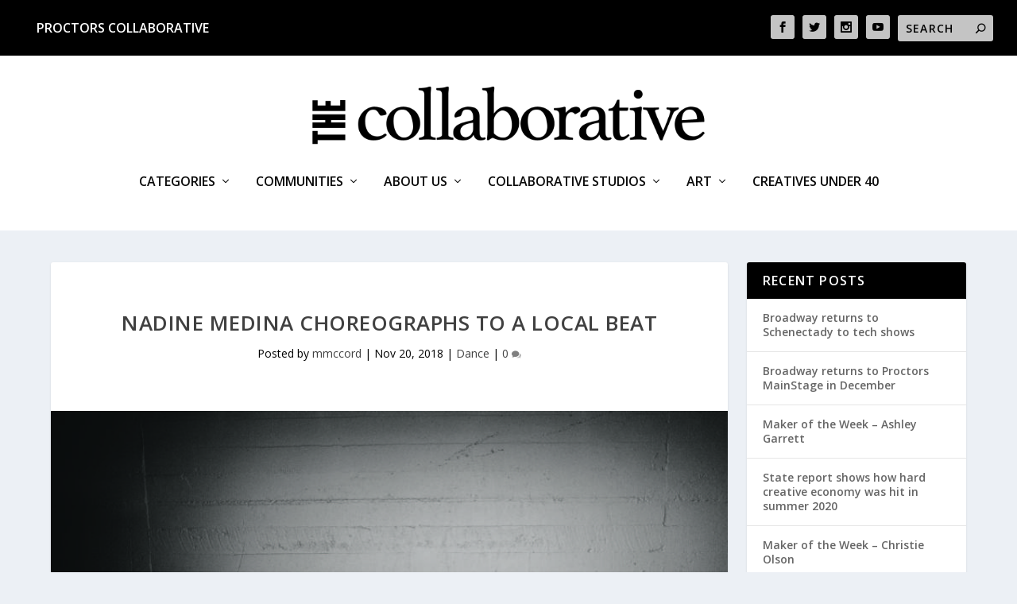

--- FILE ---
content_type: text/html; charset=UTF-8
request_url: https://collaborativemagazine.org/2018/11/20/nadine-medina-choreographs-local-beat/
body_size: 66749
content:
<!DOCTYPE html>
<!--[if IE 6]>
<html id="ie6" lang="en-US">
<![endif]-->
<!--[if IE 7]>
<html id="ie7" lang="en-US">
<![endif]-->
<!--[if IE 8]>
<html id="ie8" lang="en-US">
<![endif]-->
<!--[if !(IE 6) | !(IE 7) | !(IE 8)  ]><!-->
<html lang="en-US">
<!--<![endif]-->
<head>
	<meta charset="UTF-8" />
			
	<meta http-equiv="X-UA-Compatible" content="IE=edge">
	<link rel="pingback" href="https://collaborativemagazine.org/xmlrpc.php" />

		<!--[if lt IE 9]>
	<script src="https://collaborativemagazine.org/wp-content/themes/Extra/scripts/ext/html5.js" type="text/javascript"></script>
	<![endif]-->

	<script type="text/javascript">
		document.documentElement.className = 'js';
	</script>

	<script>var et_site_url='https://collaborativemagazine.org';var et_post_id='13269';function et_core_page_resource_fallback(a,b){"undefined"===typeof b&&(b=a.sheet.cssRules&&0===a.sheet.cssRules.length);b&&(a.onerror=null,a.onload=null,a.href?a.href=et_site_url+"/?et_core_page_resource="+a.id+et_post_id:a.src&&(a.src=et_site_url+"/?et_core_page_resource="+a.id+et_post_id))}
</script><title>Nadine Medina choreographs to a local beat | The Collaborative</title>
<meta name='robots' content='max-image-preview:large' />
<link rel='dns-prefetch' href='//fonts.googleapis.com' />
<link rel='dns-prefetch' href='//s.w.org' />
<link rel="alternate" type="application/rss+xml" title="The Collaborative &raquo; Feed" href="https://collaborativemagazine.org/feed/" />
<link rel="alternate" type="application/rss+xml" title="The Collaborative &raquo; Comments Feed" href="https://collaborativemagazine.org/comments/feed/" />
<link rel="alternate" type="application/rss+xml" title="The Collaborative &raquo; Nadine Medina choreographs to a local beat Comments Feed" href="https://collaborativemagazine.org/2018/11/20/nadine-medina-choreographs-local-beat/feed/" />
		<script type="text/javascript">
			window._wpemojiSettings = {"baseUrl":"https:\/\/s.w.org\/images\/core\/emoji\/13.0.1\/72x72\/","ext":".png","svgUrl":"https:\/\/s.w.org\/images\/core\/emoji\/13.0.1\/svg\/","svgExt":".svg","source":{"concatemoji":"https:\/\/collaborativemagazine.org\/wp-includes\/js\/wp-emoji-release.min.js?ver=5.7"}};
			!function(e,a,t){var n,r,o,i=a.createElement("canvas"),p=i.getContext&&i.getContext("2d");function s(e,t){var a=String.fromCharCode;p.clearRect(0,0,i.width,i.height),p.fillText(a.apply(this,e),0,0);e=i.toDataURL();return p.clearRect(0,0,i.width,i.height),p.fillText(a.apply(this,t),0,0),e===i.toDataURL()}function c(e){var t=a.createElement("script");t.src=e,t.defer=t.type="text/javascript",a.getElementsByTagName("head")[0].appendChild(t)}for(o=Array("flag","emoji"),t.supports={everything:!0,everythingExceptFlag:!0},r=0;r<o.length;r++)t.supports[o[r]]=function(e){if(!p||!p.fillText)return!1;switch(p.textBaseline="top",p.font="600 32px Arial",e){case"flag":return s([127987,65039,8205,9895,65039],[127987,65039,8203,9895,65039])?!1:!s([55356,56826,55356,56819],[55356,56826,8203,55356,56819])&&!s([55356,57332,56128,56423,56128,56418,56128,56421,56128,56430,56128,56423,56128,56447],[55356,57332,8203,56128,56423,8203,56128,56418,8203,56128,56421,8203,56128,56430,8203,56128,56423,8203,56128,56447]);case"emoji":return!s([55357,56424,8205,55356,57212],[55357,56424,8203,55356,57212])}return!1}(o[r]),t.supports.everything=t.supports.everything&&t.supports[o[r]],"flag"!==o[r]&&(t.supports.everythingExceptFlag=t.supports.everythingExceptFlag&&t.supports[o[r]]);t.supports.everythingExceptFlag=t.supports.everythingExceptFlag&&!t.supports.flag,t.DOMReady=!1,t.readyCallback=function(){t.DOMReady=!0},t.supports.everything||(n=function(){t.readyCallback()},a.addEventListener?(a.addEventListener("DOMContentLoaded",n,!1),e.addEventListener("load",n,!1)):(e.attachEvent("onload",n),a.attachEvent("onreadystatechange",function(){"complete"===a.readyState&&t.readyCallback()})),(n=t.source||{}).concatemoji?c(n.concatemoji):n.wpemoji&&n.twemoji&&(c(n.twemoji),c(n.wpemoji)))}(window,document,window._wpemojiSettings);
		</script>
		<meta content="Collaborative Magazine v.1.0.0" name="generator"/><style type="text/css">
img.wp-smiley,
img.emoji {
	display: inline !important;
	border: none !important;
	box-shadow: none !important;
	height: 1em !important;
	width: 1em !important;
	margin: 0 .07em !important;
	vertical-align: -0.1em !important;
	background: none !important;
	padding: 0 !important;
}
</style>
	<link rel='stylesheet' id='wp-block-library-css'  href='https://collaborativemagazine.org/wp-includes/css/dist/block-library/style.min.css?ver=5.7' type='text/css' media='all' />
<link rel='stylesheet' id='parent-style-css'  href='https://collaborativemagazine.org/wp-content/themes/Extra/style.css?ver=5.7' type='text/css' media='all' />
<link rel='stylesheet' id='extra-fonts-css'  href='https://fonts.googleapis.com/css?family=Open+Sans:300italic,400italic,600italic,700italic,800italic,400,300,600,700,800&#038;subset=latin,latin-ext' type='text/css' media='all' />
<link rel='stylesheet' id='extra-style-css'  href='https://collaborativemagazine.org/wp-content/themes/divi-child/style.css?ver=4.9.2' type='text/css' media='all' />
<link rel='stylesheet' id='nextgen_widgets_style-css'  href='https://collaborativemagazine.org/wp-content/plugins/nextgen-gallery/products/photocrati_nextgen/modules/widget/static/widgets.css?ver=3.9.1' type='text/css' media='all' />
<link rel='stylesheet' id='nextgen_basic_thumbnails_style-css'  href='https://collaborativemagazine.org/wp-content/plugins/nextgen-gallery/products/photocrati_nextgen/modules/nextgen_basic_gallery/static/thumbnails/nextgen_basic_thumbnails.css?ver=3.9.1' type='text/css' media='all' />
<link rel='stylesheet' id='nextgen_basic_slideshow_style-css'  href='https://collaborativemagazine.org/wp-content/plugins/nextgen-gallery/products/photocrati_nextgen/modules/nextgen_basic_gallery/static/slideshow/ngg_basic_slideshow.css?ver=3.9.1' type='text/css' media='all' />
<link rel='stylesheet' id='dashicons-css'  href='https://collaborativemagazine.org/wp-includes/css/dashicons.min.css?ver=5.7' type='text/css' media='all' />
<script type='text/javascript' src='https://collaborativemagazine.org/wp-includes/js/jquery/jquery.min.js?ver=3.5.1' id='jquery-core-js'></script>
<script type='text/javascript' src='https://collaborativemagazine.org/wp-includes/js/jquery/jquery-migrate.min.js?ver=3.3.2' id='jquery-migrate-js'></script>
<link rel="https://api.w.org/" href="https://collaborativemagazine.org/wp-json/" /><link rel="alternate" type="application/json" href="https://collaborativemagazine.org/wp-json/wp/v2/posts/13269" /><link rel="EditURI" type="application/rsd+xml" title="RSD" href="https://collaborativemagazine.org/xmlrpc.php?rsd" />
<link rel="wlwmanifest" type="application/wlwmanifest+xml" href="https://collaborativemagazine.org/wp-includes/wlwmanifest.xml" /> 
<meta name="generator" content="WordPress 5.7" />
<link rel="canonical" href="https://collaborativemagazine.org/2018/11/20/nadine-medina-choreographs-local-beat/" />
<link rel='shortlink' href='https://collaborativemagazine.org/?p=13269' />
<link rel="alternate" type="application/json+oembed" href="https://collaborativemagazine.org/wp-json/oembed/1.0/embed?url=https%3A%2F%2Fcollaborativemagazine.org%2F2018%2F11%2F20%2Fnadine-medina-choreographs-local-beat%2F" />
<link rel="alternate" type="text/xml+oembed" href="https://collaborativemagazine.org/wp-json/oembed/1.0/embed?url=https%3A%2F%2Fcollaborativemagazine.org%2F2018%2F11%2F20%2Fnadine-medina-choreographs-local-beat%2F&#038;format=xml" />
<script type="text/javascript" src="//collaborativemagazine.org/?wordfence_syncAttackData=1769075239.9434" async></script><meta name="viewport" content="width=device-width, initial-scale=1.0, maximum-scale=1.0, user-scalable=1" /><link rel="preload" href="https://collaborativemagazine.org/wp-content/themes/Extra/core/admin/fonts/modules.ttf" as="font" crossorigin="anonymous"><!-- Global site tag (gtag.js) - Google Analytics -->
<script async src="https://www.googletagmanager.com/gtag/js?id=UA-130545048-1"></script>
<script>
  window.dataLayer = window.dataLayer || [];
  function gtag(){dataLayer.push(arguments);}
  gtag('js', new Date());

  gtag('config', 'UA-130545048-1');
</script>

<script async='async' src='https://www.googletagservices.com/tag/js/gpt.js'></script>
		<script>
		  var googletag = googletag || {};
		  googletag.cmd = googletag.cmd || [];
		</script>
		<script>
			
			googletag.cmd.push(function() {
				// var adSlot1 = googletag.defineSlot('/3907577/Super_LB',[970, 90], "div-gpt-ad-1477937355978-0");
				// adSlot1.addService(googletag.pubads());

				var Super_LB1 = googletag.defineSlot('/79572484/collaborative-top-header', [970, 90], 'div-gpt-ad-1543413869249-0').addService(googletag.pubads());
				var Super_LB2 = googletag.defineSlot('/79572484/collab-second-header', [970, 90], 'div-gpt-ad-1572538841943-0').addService(googletag.pubads());
    			var Super_LB3 = googletag.defineSlot('/79572484/Collaborative-third-header', [970, 90], 'div-gpt-ad-1572538642562-0').addService(googletag.pubads());
				var Super_LB4 = googletag.defineSlot('/79572484/collaborative_fourth_header', [970, 90], 'div-gpt-ad-1572540274843-0').addService(googletag.pubads());


    			var Sidekick_1 = googletag.defineSlot('/79572484/collaborative-medium-rectangle', [300, 250], 'div-gpt-ad-1572537399814-0').addService(googletag.pubads());
    			var Sidekick_2 = googletag.defineSlot('/79572484/Collaborative-med-rectangle2', [300, 250], 'div-gpt-ad-1572538216908-0').addService(googletag.pubads());
    			var Sidekick_3 = googletag.defineSlot('/79572484/Collab-med-rectangle-3', [300, 250], 'div-gpt-ad-1543596345846-0').addService(googletag.pubads());

   				var Mobile_In_Article = googletag.defineSlot('/79572484/collaborative-mobile-banner4', [320, 50], 'div-gpt-ad-1545078276531-0').addService(googletag.pubads());
   				var Mobile_Between_Content = googletag.defineSlot('/79572484/collaborative-mobile-3', [320, 50], 'div-gpt-ad-1545077503435-0').addService(googletag.pubads());
   				var Mobile_Banner_Fixed = googletag.defineSlot('/79572484/collaborative-mobile-2', [320, 50], 'div-gpt-ad-1545077105981-0').addService(googletag.pubads());
   				var Mobile_Banner = googletag.defineSlot('/79572484/collaborative-mobile-banner', [320, 50], 'div-gpt-ad-1545076172175-0').addService(googletag.pubads());

   				var In_Article1 = googletag.defineSlot('/79572484/Article-rectangle-1', [300, 250], 'div-gpt-ad-1543519110519-0').addService(googletag.pubads());
   				var In_Article2 = googletag.defineSlot('/79572484/aticle-rectangle-2', [300, 250], 'div-gpt-ad-1543519837623-0').addService(googletag.pubads());
	

				googletag.pubads().enableSingleRequest();
				googletag.pubads().setTargeting("Sections","<?php echo $section; ?>");
				googletag.enableServices();
			});

		</script>

<script async src="https://securepubads.g.doubleclick.net/tag/js/gpt.js"></script>
<script>
  window.googletag = window.googletag || {cmd: []};
  googletag.cmd.push(function() {
    googletag.defineSlot('/79572484/postscollaborative', [970, 90], 'div-gpt-ad-1608246673380-0').addService(googletag.pubads());
    googletag.pubads().enableSingleRequest();
    googletag.enableServices();
  });
</script>
<script async src="https://securepubads.g.doubleclick.net/tag/js/gpt.js"></script>
<script>
  window.googletag = window.googletag || {cmd: []};
  googletag.cmd.push(function() {
    googletag.defineSlot('/79572484/collaborative-mobile-banner', [320, 50], 'div-gpt-ad-1608761838623-0').addService(googletag.pubads());
    googletag.pubads().enableSingleRequest();
    googletag.enableServices();
  });
</script><script async src="https://securepubads.g.doubleclick.net/tag/js/gpt.js"></script>
<script async src="https://securepubads.g.doubleclick.net/tag/js/gpt.js"></script>
<script>
  window.googletag = window.googletag || {cmd: []};
  googletag.cmd.push(function() {
    googletag.defineSlot('/79572484/mobilepost', [320, 50], 'div-gpt-ad-1608764263098-0').addService(googletag.pubads());
    googletag.pubads().enableSingleRequest();
    googletag.enableServices();
  });
</script>

<script async src="https://securepubads.g.doubleclick.net/tag/js/gpt.js"></script>
<script>
  window.googletag = window.googletag || {cmd: []};
  googletag.cmd.push(function() {
    googletag.defineSlot('/79572484/block1collabe', [300, 250], 'div-gpt-ad-1613513507643-0').addService(googletag.pubads());
    googletag.pubads().enableSingleRequest();
    googletag.enableServices();
  });
</script>

<script async src="https://securepubads.g.doubleclick.net/tag/js/gpt.js"></script>
<script>
  window.googletag = window.googletag || {cmd: []};
  googletag.cmd.push(function() {
    googletag.defineSlot('/79572484/2ndblockcollabe', [300, 250], 'div-gpt-ad-1613513708109-0').addService(googletag.pubads());
    googletag.pubads().enableSingleRequest();
    googletag.enableServices();
  });
</script>

<script async src="https://securepubads.g.doubleclick.net/tag/js/gpt.js"></script>
<script>
  window.googletag = window.googletag || {cmd: []};
  googletag.cmd.push(function() {
    googletag.defineSlot('/79572484/3rdblockcollab', [300, 250], 'div-gpt-ad-1613513794400-0').addService(googletag.pubads());
    googletag.pubads().enableSingleRequest();
    googletag.enableServices();
  });
</script><link rel="icon" href="https://collaborativemagazine.org/wp-content/uploads/2018/12/cropped-Collaborative-Icon-32x32.png" sizes="32x32" />
<link rel="icon" href="https://collaborativemagazine.org/wp-content/uploads/2018/12/cropped-Collaborative-Icon-192x192.png" sizes="192x192" />
<link rel="apple-touch-icon" href="https://collaborativemagazine.org/wp-content/uploads/2018/12/cropped-Collaborative-Icon-180x180.png" />
<meta name="msapplication-TileImage" content="https://collaborativemagazine.org/wp-content/uploads/2018/12/cropped-Collaborative-Icon-270x270.png" />
<link rel="stylesheet" id="et-extra-customizer-global-cached-inline-styles" href="https://collaborativemagazine.org/wp-content/et-cache/global/et-extra-customizer-global-17677316806637.min.css" onerror="et_core_page_resource_fallback(this, true)" onload="et_core_page_resource_fallback(this)" /></head>
<body class="post-template-default single single-post postid-13269 single-format-standard et-tb-has-template et_extra et_fullwidth_nav et_fullwidth_secondary_nav et_fixed_nav et_pb_gutters3 et_primary_nav_dropdown_animation_Default et_secondary_nav_dropdown_animation_Default with_sidebar with_sidebar_right et_includes_sidebar et-db et_minified_js et_minified_css">
	<div id="page-container" class="page-container">
				<!-- Header -->
		<header class="header centered">
						<!-- #top-header -->
			<div id="top-header" style="">
				<div class="container">

					<!-- Secondary Nav -->
					
					<div class="navbari">
					  <div class="dropdowni">
						<button class="dropbtni">Proctors Collaborative
						  <i class="fa fa-caret-downi"></i>
						</button>
						<div class="dropdown-contenti">
						  <a href="https://www.proctors.org/">Proctors</a>
						  <a href="http://capitalrep.org/">theREP</a>
						  <a href="http://www.universalpreservationhall.org/">Universal Preservation Hall</a>
						  <a href="https://school.proctors.org/">School of Performing Arts</a>
						  <a href="http://openstagemedia.org/">Open Stage Media</a>
						  <a href="https://insider.proctors.org/">Proctors Collaborative</a>
						</div>
					  </div> 
					</div>
					
											<div id="et-secondary-nav" class="">
												</div>
					
					<!-- #et-info -->
					<div id="et-info">

						
						<!-- .et-extra-social-icons -->
						<ul class="et-extra-social-icons" style="">
																																														<li class="et-extra-social-icon facebook">
									<a href="https://www.facebook.com/thecollabmedia" class="et-extra-icon et-extra-icon-background-hover et-extra-icon-facebook"></a>
								</li>
																																															<li class="et-extra-social-icon twitter">
									<a href="https://twitter.com/the_collabmedia" class="et-extra-icon et-extra-icon-background-hover et-extra-icon-twitter"></a>
								</li>
																																																																																																																																																																																																										<li class="et-extra-social-icon instagram">
									<a href="https://www.instagram.com/the_collabmedia/" class="et-extra-icon et-extra-icon-background-hover et-extra-icon-instagram"></a>
								</li>
																																																																																																																																																																																																																																																																								<li class="et-extra-social-icon youtube">
									<a href="https://www.youtube.com/channel/UCcNK9S5kjnKDVoA2kOe9oSQ" class="et-extra-icon et-extra-icon-background-hover et-extra-icon-youtube"></a>
								</li>
																																																																																																																																																																																</ul>
						
						<!-- .et-top-search -->
												<div class="et-top-search" style="">
							<form role="search" class="et-search-form" method="get" action="https://collaborativemagazine.org/">
			<input type="search" class="et-search-field" placeholder="Search" value="" name="s" title="Search for:" />
			<button class="et-search-submit"></button>
		</form>						</div>
						
						<!-- cart -->
											</div>
				</div><!-- /.container -->
			</div><!-- /#top-header -->

			
			<!-- Main Header -->
			<div id="main-header-wrapper">
				<div id="main-header" data-fixed-height="80">
					<div class="container">
					<!-- ET Ad -->
						
						
						<!-- Logo -->
						<a class="logo" href="https://collaborativemagazine.org/" data-fixed-height="51">
							<img src="/wp-content/uploads/2018/11/Collaborative-Logo-web.png" alt="The Collaborative" id="logo" />
						</a>

						
						<!-- ET Navigation -->
						<div id="et-navigation" class="">
							<ul id="et-menu" class="nav"><li id="menu-item-19013" class="menu-item menu-item-type-custom menu-item-object-custom menu-item-has-children menu-item-19013"><a href="#">Categories</a>
<ul class="sub-menu">
	<li id="menu-item-19016" class="menu-item menu-item-type-taxonomy menu-item-object-category menu-item-19016"><a href="https://collaborativemagazine.org/sections/creative-economy/">Creative Economy</a></li>
	<li id="menu-item-19017" class="menu-item menu-item-type-taxonomy menu-item-object-category menu-item-19017"><a href="https://collaborativemagazine.org/sections/culture/">Culture</a></li>
	<li id="menu-item-19025" class="menu-item menu-item-type-taxonomy menu-item-object-category current-post-ancestor current-menu-parent current-post-parent menu-item-19025"><a href="https://collaborativemagazine.org/sections/dance/">Dance</a></li>
	<li id="menu-item-19015" class="menu-item menu-item-type-taxonomy menu-item-object-category menu-item-19015"><a href="https://collaborativemagazine.org/sections/events-and-opportunities/">Events and Opportunities</a></li>
	<li id="menu-item-19021" class="menu-item menu-item-type-taxonomy menu-item-object-category menu-item-19021"><a href="https://collaborativemagazine.org/sections/filmmaking/">Filmmaking</a></li>
	<li id="menu-item-19024" class="menu-item menu-item-type-taxonomy menu-item-object-category menu-item-19024"><a href="https://collaborativemagazine.org/sections/food/">Food</a></li>
	<li id="menu-item-19023" class="menu-item menu-item-type-taxonomy menu-item-object-category menu-item-19023"><a href="https://collaborativemagazine.org/sections/galleries/">Galleries</a></li>
	<li id="menu-item-19019" class="menu-item menu-item-type-taxonomy menu-item-object-category menu-item-19019"><a href="https://collaborativemagazine.org/sections/makers/">Makers</a></li>
	<li id="menu-item-19014" class="menu-item menu-item-type-taxonomy menu-item-object-category menu-item-19014"><a href="https://collaborativemagazine.org/sections/music/">Music</a></li>
	<li id="menu-item-19022" class="menu-item menu-item-type-taxonomy menu-item-object-category menu-item-19022"><a href="https://collaborativemagazine.org/sections/places/">Places</a></li>
	<li id="menu-item-19026" class="menu-item menu-item-type-taxonomy menu-item-object-category menu-item-19026"><a href="https://collaborativemagazine.org/sections/proctors-collaborative/">Proctors Collaborative</a></li>
	<li id="menu-item-19028" class="menu-item menu-item-type-taxonomy menu-item-object-category menu-item-19028"><a href="https://collaborativemagazine.org/sections/style/">Style</a></li>
	<li id="menu-item-19020" class="menu-item menu-item-type-taxonomy menu-item-object-category menu-item-19020"><a href="https://collaborativemagazine.org/sections/theater/">Theater</a></li>
	<li id="menu-item-19018" class="menu-item menu-item-type-taxonomy menu-item-object-category menu-item-19018"><a href="https://collaborativemagazine.org/sections/visual-arts/">Visual Arts</a></li>
	<li id="menu-item-19027" class="menu-item menu-item-type-taxonomy menu-item-object-category menu-item-19027"><a href="https://collaborativemagazine.org/sections/writing/">Writing</a></li>
</ul>
</li>
<li id="menu-item-13018" class="dropcontainer menu-item menu-item-type-custom menu-item-object-custom menu-item-has-children menu-item-13018"><a href="/tags/communities">Communities</a>
<ul class="sub-menu">
	<li id="menu-item-13019" class="menu-item menu-item-type-custom menu-item-object-custom menu-item-13019"><a href="/tags/albany">Albany</a></li>
	<li id="menu-item-13031" class="menu-item menu-item-type-custom menu-item-object-custom menu-item-13031"><a href="/tags/catskill">Catskill</a></li>
	<li id="menu-item-13032" class="menu-item menu-item-type-custom menu-item-object-custom menu-item-13032"><a href="/tags/glens-falls-lake-george">Glens Falls-Lake George</a></li>
	<li id="menu-item-13033" class="menu-item menu-item-type-custom menu-item-object-custom menu-item-13033"><a href="/tags/hudson">Hudson</a></li>
	<li id="menu-item-13034" class="menu-item menu-item-type-custom menu-item-object-custom menu-item-13034"><a href="/tags/saratoga">Saratoga</a></li>
	<li id="menu-item-13035" class="menu-item menu-item-type-custom menu-item-object-custom menu-item-13035"><a href="/tags/schenectady">Schenectady</a></li>
	<li id="menu-item-13036" class="menu-item menu-item-type-custom menu-item-object-custom menu-item-13036"><a href="/tags/troy">Troy</a></li>
	<li id="menu-item-13037" class="menu-item menu-item-type-custom menu-item-object-custom menu-item-13037"><a href="/tags/washington-county">Washington County</a></li>
	<li id="menu-item-13038" class="menu-item menu-item-type-custom menu-item-object-custom menu-item-13038"><a href="/tags/berkshires">Berkshires</a></li>
	<li id="menu-item-13039" class="menu-item menu-item-type-custom menu-item-object-custom menu-item-13039"><a href="/tags/north-country">North Country</a></li>
</ul>
</li>
<li id="menu-item-13025" class="menu-item menu-item-type-post_type menu-item-object-page menu-item-has-children menu-item-13025"><a href="https://collaborativemagazine.org/about-us/">About Us</a>
<ul class="sub-menu">
	<li id="menu-item-13029" class="menu-item menu-item-type-post_type menu-item-object-page menu-item-13029"><a href="https://collaborativemagazine.org/about-us/">About Us</a></li>
	<li id="menu-item-13028" class="menu-item menu-item-type-post_type menu-item-object-page menu-item-13028"><a href="https://collaborativemagazine.org/about-us/advertise/">Advertise</a></li>
	<li id="menu-item-13030" class="menu-item menu-item-type-post_type menu-item-object-page menu-item-13030"><a href="https://collaborativemagazine.org/contact-us/">Contact Us</a></li>
	<li id="menu-item-13043" class="menu-item menu-item-type-post_type menu-item-object-page menu-item-13043"><a href="https://collaborativemagazine.org/about-us/masthead/">Masthead</a></li>
</ul>
</li>
<li id="menu-item-19675" class="menu-item menu-item-type-post_type menu-item-object-page menu-item-has-children menu-item-19675"><a href="https://collaborativemagazine.org/channelguide/">Collaborative Studios</a>
<ul class="sub-menu">
	<li id="menu-item-19678" class="menu-item menu-item-type-post_type menu-item-object-page menu-item-has-children menu-item-19678"><a href="https://collaborativemagazine.org/collaborative-studios-apps/">Apps</a>
	<ul class="sub-menu">
		<li id="menu-item-19666" class="menu-item menu-item-type-custom menu-item-object-custom menu-item-19666"><a href="https://www.amazon.com/TelVue-Corporation-Collaborative-Studios/dp/B088ZSLYYB/ref=sr_1_1?dchild=1&#038;keywords=collaborative+studios&#038;qid=1594070945&#038;s=amazon-devices&#038;sr=1-1">Amazon Fire TV</a></li>
		<li id="menu-item-19623" class="menu-item menu-item-type-custom menu-item-object-custom menu-item-19623"><a href="https://apps.apple.com/tt/app/collaborative-studios/id1514582613?ign-mpt=uo%3D2">Apple TV App</a></li>
		<li id="menu-item-19667" class="menu-item menu-item-type-custom menu-item-object-custom menu-item-19667"><a href="https://channelstore.roku.com/details/589409/collaborative-studios">Roku</a></li>
	</ul>
</li>
	<li id="menu-item-19674" class="menu-item menu-item-type-post_type menu-item-object-page menu-item-19674"><a href="https://collaborativemagazine.org/channelguide/">Channel Guide</a></li>
	<li id="menu-item-19697" class="menu-item menu-item-type-post_type menu-item-object-page menu-item-19697"><a href="https://collaborativemagazine.org/collaborative-studios-tv-channels/">TV Channels</a></li>
	<li id="menu-item-19668" class="menu-item menu-item-type-custom menu-item-object-custom menu-item-19668"><a href="https://www.youtube.com/channel/UCcNK9S5kjnKDVoA2kOe9oSQ">YouTube</a></li>
</ul>
</li>
<li id="menu-item-18254" class="menu-item menu-item-type-custom menu-item-object-custom menu-item-has-children menu-item-18254"><a href="#">Art</a>
<ul class="sub-menu">
	<li id="menu-item-18255" class="menu-item menu-item-type-post_type menu-item-object-page menu-item-18255"><a href="https://collaborativemagazine.org/comics/">Comics</a></li>
	<li id="menu-item-18256" class="menu-item menu-item-type-post_type menu-item-object-page menu-item-18256"><a href="https://collaborativemagazine.org/featured-art/">Featured Art</a></li>
</ul>
</li>
<li id="menu-item-19601" class="menu-item menu-item-type-post_type menu-item-object-page menu-item-19601"><a href="https://collaborativemagazine.org/creativesunder40/">Creatives Under 40</a></li>
</ul>							<div id="et-mobile-navigation">
			<span class="show-menu">
				<div class="show-menu-button">
					<span></span>
					<span></span>
					<span></span>
				</div>
				<p>Select Page</p>
			</span>
			<nav>
			</nav>
		</div> <!-- /#et-mobile-navigation -->						</div><!-- /#et-navigation -->
					</div><!-- /.container -->
				</div><!-- /#main-header -->
			</div><!-- /#main-header-wrapper -->

		</header>

				<div id="main-content">
		<div class="container">
		<div id="content-area" class="clearfix">
			<div class="et_pb_extra_column_main">
																<article id="post-13269" class="module single-post-module post-13269 post type-post status-publish format-standard has-post-thumbnail hentry category-dance tag-the-moon tag-communities tag-dark-honey tag-james-rock tag-local-music tag-nadine-medina tag-the-sea-the-sea tag-troy tag-troy-dance-factory et-has-post-format-content et_post_format-et-post-format-standard">
														<div class="post-header">
								<h1 class="entry-title">Nadine Medina choreographs to a local beat</h1>
								<div class="post-meta vcard">
									<p>Posted by <a href="https://collaborativemagazine.org/author/mmccord/" class="url fn" title="Posts by mmccord" rel="author">mmccord</a> | <span class="updated">Nov 20, 2018</span> | <a href="https://collaborativemagazine.org/sections/dance/" rel="tag">Dance</a> | <a class="comments-link" href="https://collaborativemagazine.org/2018/11/20/nadine-medina-choreographs-local-beat/#comments">0 <span title="comment count" class="comment-bubble post-meta-icon"></span></a></p>
								</div>
							</div>
							
														<div class="post-thumbnail header">
								<img src="https://collaborativemagazine.org/wp-content/uploads/2018/11/KikiVassilakis-RETOLD-06-LG-149-of-261-BW-e1542740950186.jpg" alt="Nadine Medina choreographs to a local beat" />							</div>
							
														
							<div class="post-wrap">
															<div class="post-content entry-content">
									<p><em>Above: Nadine Medina photographed by Kiki Vassilakis. Story photos by Richard Lovrich</em></p>
<p><span style="font-weight: 400;">Sometimes choreography comes to Nadine Medina when she is on the verge of a deep sleep. It’s 2 a.m. and she shoots out of bed, presses record on her iPhone and bangs out a 16-count dance sequence. Other times, she’s leaning down to pour food into her dog’s bowl and the way her body bends inspires her to work through a new set of 16 counts. Her ideas live in short spurts of video or audio recordings, recollections of imaginary dancers who move to the tune of a song that is stuck in her head. </span></p>
<p><span style="font-weight: 400;">“Even just if I’m still in bed I’ll talk through what I saw, ‘OK, I just saw these six dancers doing this weird lifting thing,’” Medina says. “I used to force it and be like, ‘I have to choreograph these 32 or 64 counts and this is the time that I have right now to do it.’ That made sense, at the time, for where I was at.” </span></p>
<p><span style="font-weight: 400;">With 25 years of choreography experience under her belt and a demanding dance schedule as both the owner and artistic director of </span><a href="https://www.troydancefactory.com/videos"><span style="font-weight: 400;">Troy Dance Factory</span></a><span style="font-weight: 400;"> and </span><a href="https://www.retolddancecompany.com/"><span style="font-weight: 400;">Retold Dance Company</span></a><span style="font-weight: 400;">, Medina has had a lot of space to explore her craft and creative process. </span></p>
<p><span style="font-weight: 400;">“My trust in my instincts has strengthened. It’s a lot more polished and authentic than when I used to force myself,” she says. “That’s not to say that I still don’t force myself because schedules are a reality, but at least the work is stronger because it comes from a place of vision rather than a place of frustration.” </span></p>
<p><span style="font-weight: 400;">That grounding state of strength and patience has been an important lesson Medina has learned over the years. </span></p>
<p><span style="font-weight: 400;">“How you start your work, and the mood you’re in while you do your work, makes a huge difference in a creative endeavor,” she says. “If you’re starting from this place of ‘I don’t have any ideas,’ immediately–whether you think of it this way or not–it’s a negative place to put yourself in. You’re fighting an uphill battle.”</span></p>
<p><span style="font-weight: 400;">“Sometimes I say, ‘I wish I had a Nadine for me,’ because I say to my dancers all the time–and they’ve repeated back to me actually, “Look, if you don’t believe in yourself right now that’s OK. I’m telling you right now that I believe in you, and she does and he does and if you don’t that’s fine. Let us do that heavy lifting for you.’”</span></p>
<p><span style="font-weight: 400;">When she hits a creative wall, or finds herself cornered by that state of mind, Medina opts to distract herself in other creative genres than dance to get into a completely separate flow. Or, she’ll get lost in viral videos of avant-garde dance to remind herself that the rules of choreography are really more of a guideline. </span></p>
<p><span style="font-weight: 400;">“It’s like it gives you permission to unblock,” she says. “So what if you ask your dancers to walk for four counts to a new place? The 16 counts before and the 12 counts after are hella intense so why does everything have to be on the same level? It doesn’t. People stop listening if it’s monotone anyway.”</span></p>
<p><span style="font-weight: 400;">Dance offers so many possibilities of movement, it can be a dizzying beast to take on.</span></p>
<p><span style="font-weight: 400;">“I remember not the instance, but the feeling of putting my arms behind me,” Medina grins. “It’s the smallest thing like that. You put a limb in a physical space where it’s not used to being, in relation to the rest of your body, and all the sudden your mind is blown because it seems so common sense and obvious, but now there are 30 different moves at least that you can explore right off the bat.”</span></p>
<p><span style="font-weight: 400;">In every project, Medina starts with a song. It’s been the main source of mental pressure the artist says she has felt throughout her newest course at Troy Dance Factory.</span></p>
<p><span style="font-weight: 400;">“It’s one thing to do a piece to a famous artist. It’s another to know someone and really like someone and feel like, ‘I really hope I do you justice and I hope I don’t let you down,’” she says. “That’s one thing I said to James [Rock] and I don’t normally talk this way to myself anymore. I really have to tell myself to stop thinking that way because that’s when you get stuck in a rut. It’s nice that I’m as busy as I am with the studio and the dance company because I don’t have too much time to get lost in that thought process.” </span></p>
<p><span style="font-weight: 400;">The choreographer has been exploring the music of Capital Region artists, inspired to add yet another dance class to her 14-course workload, one that has proven to be one of her most challenging yet. In a 10-week choreography course that maxed out attendance within a week of its announcement, 22 dancers are learning highly technical, contemporary hip hop numbers set to </span><span style="font-weight: 400;">“Parallel” by James Rock</span><span style="font-weight: 400;">, </span><a href="https://www.youtube.com/watch?v=ULUNAqiSBsQ&amp;feature=youtu.be"><span style="font-weight: 400;">“The Moon” by Dark Honey</span></a><span style="font-weight: 400;"> and </span><a href="https://open.spotify.com/track/3e6Lw53v6kH8k8FLmVPceK?si=tut9jv-RS8aTzKWD4UCeyQ"><span style="font-weight: 400;">“All Go Right” by The Sea The Sea.</span></a></p>
<p><iframe loading="lazy" title="&quot;Parallel&quot; Music Video - James Rock" width="1080" height="608" src="https://www.youtube.com/embed/kkbRKzvhuvU?feature=oembed" frameborder="0" allow="accelerometer; autoplay; encrypted-media; gyroscope; picture-in-picture" allowfullscreen></iframe></p>
<p><span style="font-weight: 400;">In the “Parallel” number, for example, Medina has all 22 dancers working with chairs, blending into partner sequences, mirroring the movements until they finally turn away from each other and everything becomes the opposite of its original movement. It’s a testament to the feeling of Rock’s song, Medina says, in which the end of a relationship leaves both parties feeling as if they will go on forever living their lives in parallel. </span></p>
<p><span style="font-weight: 400;">In “The Moon,” the choreographer sees something even more massive and cinematic. “I want to use a part close to the end where your brain is exploding with images,” she says excitedly, walking herself through a series of parts to utilize the different styles and abilities of her dancers. One idea she describes includes a number of her dancers occupying a low “sea” of movement in support of the “canvas” of a series of lift sequences. </span></p>
<p><span style="font-weight: 400;">“I don’t know if that’s crazy,” she pauses and shrugs, “It’s crazy, but I’m gonna do it anyways.”</span></p>
<p><span style="font-weight: 400;">The class was also inspired by the ongoing Instagram trend featuring dance studios around the world choreographing to popular singles by chart toppers like Justin Bieber and Cardi B. In return for their viral videos, dancers have gotten the chance to star in major music videos. Bieber even devoted </span><a href="https://www.youtube.com/watch?v=O9Ja9TTQt00"><span style="font-weight: 400;">a side project for his 2015 album </span><i><span style="font-weight: 400;">Purpose</span></i> </a><span style="font-weight: 400;">to the trend.</span></p>
<p><span style="font-weight: 400;">“They’re supporting each other in a sense,” Medina says. “For me, I just feel like it’s not the people in LA who need all the help. We have a lot of great musicians here so even though it’s a different scale and a different location, I thought it would be cool to bring that energy here. Between getting to know the bands, getting to know their music and seeing the trends that are happening in LA, I thought, ‘Well, we can do that too.’”</span></p>
<p><span style="font-weight: 400;">Despite her insistence in the class announcement that it wouldn’t exactly be a beginner level course, she lends credit for the quick sign-up to the popularity of the videos as well as their tendency to propel individual dancers and dance studios into the spotlight. </span></p>
<p><span style="font-weight: 400;">“Most people these days just want choreography which, again, thank you Los Angeles for making everybody believe they don’t have to do any foundation or skill training,” she laughs. “I actually said that the class was going to be intermediate, it would be any style I wanted, including heels.”</span></p>
<p><span style="font-weight: 400;">The response to her idea, she adds, was a pleasant surprise. “Part of me hoped people would want to dance to local musicians but then another part of me thought, ‘They want to dance to Cardi B.’ Since then I’ve had so many dancers coming back to the studio like, “I’ve had the James Rock album on repeat for a week, I know all the words if you want me to scribe them for you!”</span></p>
<p><span style="font-weight: 400;">By the time their course ended, the week before Thanksgiving, the dancers have had to memorize choreography they finalized up to eight weeks before. They’ll be performing the three pieces as separate music videos filmed by </span><a href="https://chromoscope.pictures/"><span style="font-weight: 400;">Chromoscope Pictures</span></a><span style="font-weight: 400;">.</span></p>
<p><span style="font-weight: 400;">“This course holds a lot of weight,” Medina says, “It’s something that I take seriously and that I know they take seriously as well. You are representing an artist here. We have a little more responsibility than your average short session piece. I want this to be something that the artist can really benefit from.”</span></p>
<p><img loading="lazy" class="alignnone size-large wp-image-13272" src="https://collaborativemagazine.org/wp-content/uploads/2018/11/X-CO-TROY-DANCE-FACTORY-101818-76-1024x684.jpg" alt="" width="680" height="454" srcset="https://collaborativemagazine.org/wp-content/uploads/2018/11/X-CO-TROY-DANCE-FACTORY-101818-76-1024x684.jpg 1024w, https://collaborativemagazine.org/wp-content/uploads/2018/11/X-CO-TROY-DANCE-FACTORY-101818-76-300x200.jpg 300w, https://collaborativemagazine.org/wp-content/uploads/2018/11/X-CO-TROY-DANCE-FACTORY-101818-76-768x513.jpg 768w" sizes="(max-width: 680px) 100vw, 680px" /></p>
<p><span style="font-weight: 400;">In the mirrored Troy Dance Factory, Medina sits with her students, listening intently to Chuck and Mira Costa of The Sea The Sea. The artists have dropped by to delve into their song “All Go Right” with the dancers who will bring it to life. </span></p>
<p><span style="font-weight: 400;">They explain the nature of the song, which translates in metaphors like an anchor floating like a feather or a wildfire resuscitating an ecosystem. The action of undergoing intense pressure, destruction, trauma, and heartbreak to come out on the other side stronger and brighter. </span></p>
<p><span style="font-weight: 400;">As the vocals swell and expand through the silence of the room, the dancers close their eyes and sway. Arching and caving their backs, pointing and curling their toes, it is as if their bodies have been ingrained into the song, like it’s the only way they know how to breathe. </span></p>
<p><span style="font-weight: 400;">“We do this for improv,” dancer Amanda Blount tells The Sea The Sea excitedly. “It lets you be outside of yourself.”</span></p>
<p><span style="font-weight: 400;">Medina has chosen to choreograph the bridge of the song, a transition moment that is less lyrically driven than the rest of the song which allows her to tell a whole new story. </span></p>
<p><span style="font-weight: 400;">“It’s more just feeling,” she says. The break represents the pivotal moment of letting go, when there is nothing left to say. When she explained her idea to the band, they dove right in.</span></p>
<p><span style="font-weight: 400;">“It’s interesting because the bridge was actually the last part of the song that we wrote,” Mira says. “Even musically, that vocal line wasn’t in there. Any lyric we came up with got in the way, emotionally. We wanted to use the voices like strings, to show something but also not.”</span></p>
<p><span style="font-weight: 400;">“When things are crazy and chaotic, knowing that there is the potential that it will all go right, that maybe I’ll come out of it, there’s a point in which you can’t say anything more to articulate that,” Chuck adds. “That was the moment in the song that it all kind of crystallized.”</span></p>
<p><span style="font-weight: 400;">The story Medina has chosen to tell is deeply personal, one of finding strength from trauma, of pulling that strength from the loving and open community she has found through Troy Dance Factory. </span></p>
<p><span style="font-weight: 400;">For this routine, Medina has opted to drape the dancers like a dome. As they the spin away, the viewer is left with one lone performer who is pulling another on top of her, asking for protection. It’s the same love and protection Medina received from her dance family after being brutally beaten by several strangers over a month ago. </span></p>
<p><img loading="lazy" class="alignnone size-large wp-image-13273" src="https://collaborativemagazine.org/wp-content/uploads/2018/11/X-CO-TROY-DANCE-FACTORY-101818-67-1024x678.jpg" alt="" width="680" height="450" srcset="https://collaborativemagazine.org/wp-content/uploads/2018/11/X-CO-TROY-DANCE-FACTORY-101818-67-1024x678.jpg 1024w, https://collaborativemagazine.org/wp-content/uploads/2018/11/X-CO-TROY-DANCE-FACTORY-101818-67-300x199.jpg 300w, https://collaborativemagazine.org/wp-content/uploads/2018/11/X-CO-TROY-DANCE-FACTORY-101818-67-768x509.jpg 768w" sizes="(max-width: 680px) 100vw, 680px" /></p>
<p><span style="font-weight: 400;">“When this person was able to go through the process of having to go through what they went through by having these people on them, there is this growth,” she explains. “The most important art comes from truth.”  </span></p>
<p><span style="font-weight: 400;">Recovering from that trauma, she says, was a changing experience. It has pushed the choreographer to hold her loved ones closer, appreciating things more. Despite the fact that her attack came to no resolution or justice, her difficult journey to find closure has been alleviated by the support of those who helped pick her up along the way.</span></p>
<p><span style="font-weight: 400;">“That experience was huge, huge, huge for me. I’m still really angry about it. I can’t not pull that into my art,” Medina tells the class. “There was a time where I thought, ‘I’m gonna be really fucked up for a long time.’ But it turns out, in that mess, a lot of good things came out of it because everyone surrounded me with love and support. That was my pressure, my chaos&#8230;a lot of you were that community for me.”</span></p>
<p><span style="font-weight: 400;">With supportive nods, the dancers begin to stretch and mentally prepare for the story they’re about to take on. After a moment, Bloundt bounds over to the Costas with tears in her eyes to express her thanks for the song they have made, which had ignited her own emotionally significant connection.</span></p>
<p><span style="font-weight: 400;">After taking it all in, the musicians share how honored they are that Medina has chosen to tell her story through their sounds and how interesting to see the many ways their art can be interpreted. </span></p>
<p><span style="font-weight: 400;">Medina’s class has allowed interdisciplinary relationships to blossom, creating a new fanbase for the musicians and a deeper understanding–and appreciation–of storytelling through movement, especially when words alone can’t do it justice. It’s a reminder that your new favorite art could be by someone right next door and a piece of art you make can be another’s saving grace. </span></p>
<p>&nbsp;</p>
																	</div>
														</div>
														<div class="post-footer">
								<div class="social-icons ed-social-share-icons">
									<p class="share-title">Share:</p>
									
		
		
		
		
		
		
		<a href="http://www.facebook.com/sharer.php?u=https://collaborativemagazine.org/2018/11/20/nadine-medina-choreographs-local-beat/&#038;t=Nadine%20Medina%20choreographs%20to%20a%20local%20beat" class="social-share-link" title="Share &quot;Nadine Medina choreographs to a local beat&quot; via Facebook" data-network-name="facebook" data-share-title="Nadine Medina choreographs to a local beat" data-share-url="https://collaborativemagazine.org/2018/11/20/nadine-medina-choreographs-local-beat/">
				<span class="et-extra-icon et-extra-icon-facebook et-extra-icon-background-hover" ></span>
			</a><a href="http://twitter.com/intent/tweet?text=Nadine%20Medina%20choreographs%20to%20a%20local%20beat%20https://collaborativemagazine.org/2018/11/20/nadine-medina-choreographs-local-beat/" class="social-share-link" title="Share &quot;Nadine Medina choreographs to a local beat&quot; via Twitter" data-network-name="twitter" data-share-title="Nadine Medina choreographs to a local beat" data-share-url="https://collaborativemagazine.org/2018/11/20/nadine-medina-choreographs-local-beat/">
				<span class="et-extra-icon et-extra-icon-twitter et-extra-icon-background-hover" ></span>
			</a><a href="https://www.tumblr.com/share?v=3&#038;u=https://collaborativemagazine.org/2018/11/20/nadine-medina-choreographs-local-beat/&#038;t=Nadine%20Medina%20choreographs%20to%20a%20local%20beat" class="social-share-link" title="Share &quot;Nadine Medina choreographs to a local beat&quot; via Tumblr" data-network-name="tumblr" data-share-title="Nadine Medina choreographs to a local beat" data-share-url="https://collaborativemagazine.org/2018/11/20/nadine-medina-choreographs-local-beat/">
				<span class="et-extra-icon et-extra-icon-tumblr et-extra-icon-background-hover" ></span>
			</a><a href="http://www.pinterest.com/pin/create/button/?url=https://collaborativemagazine.org/2018/11/20/nadine-medina-choreographs-local-beat/&#038;description=Nadine%20Medina%20choreographs%20to%20a%20local%20beat&#038;media=https://collaborativemagazine.org/wp-content/uploads/2018/11/KikiVassilakis-RETOLD-06-LG-149-of-261-BW-150x150.jpg" class="social-share-link" title="Share &quot;Nadine Medina choreographs to a local beat&quot; via Pinterest" data-network-name="pinterest" data-share-title="Nadine Medina choreographs to a local beat" data-share-url="https://collaborativemagazine.org/2018/11/20/nadine-medina-choreographs-local-beat/">
				<span class="et-extra-icon et-extra-icon-pinterest et-extra-icon-background-hover" ></span>
			</a><a href="http://www.linkedin.com/shareArticle?mini=true&#038;url=https://collaborativemagazine.org/2018/11/20/nadine-medina-choreographs-local-beat/&#038;title=Nadine%20Medina%20choreographs%20to%20a%20local%20beat" class="social-share-link" title="Share &quot;Nadine Medina choreographs to a local beat&quot; via LinkedIn" data-network-name="linkedin" data-share-title="Nadine Medina choreographs to a local beat" data-share-url="https://collaborativemagazine.org/2018/11/20/nadine-medina-choreographs-local-beat/">
				<span class="et-extra-icon et-extra-icon-linkedin et-extra-icon-background-hover" ></span>
			</a><a href="#" class="social-share-link" title="Share &quot;Nadine Medina choreographs to a local beat&quot; via Email" data-network-name="basic_email" data-share-title="Nadine Medina choreographs to a local beat" data-share-url="https://collaborativemagazine.org/2018/11/20/nadine-medina-choreographs-local-beat/">
				<span class="et-extra-icon et-extra-icon-basic_email et-extra-icon-background-hover" ></span>
			</a><a href="#" class="social-share-link" title="Share &quot;Nadine Medina choreographs to a local beat&quot; via Print" data-network-name="basic_print" data-share-title="Nadine Medina choreographs to a local beat" data-share-url="https://collaborativemagazine.org/2018/11/20/nadine-medina-choreographs-local-beat/">
				<span class="et-extra-icon et-extra-icon-basic_print et-extra-icon-background-hover" ></span>
			</a>								</div>
																<style type="text/css" id="rating-stars">
									.post-footer .rating-stars #rated-stars img.star-on,
									.post-footer .rating-stars #rating-stars img.star-on {
										background-color: #db509f;
									}
								</style>
							</div>

																				</article>

						<nav class="post-nav">
							<div class="nav-links clearfix">
								<div class="nav-link nav-link-prev">
									<a href="https://collaborativemagazine.org/2018/11/20/13265/" rel="prev"><span class="button">Previous</span><span class="title">Experimental guitarist Andre Foisy on relocating to Albany</span></a>								</div>
								<div class="nav-link nav-link-next">
									<a href="https://collaborativemagazine.org/2018/11/20/gallery-samson-contompasis-paints-henry-johnson/" rel="next"><span class="button">Next</span><span class="title">Gallery: Samson Contompasis paints Henry Johnson</span></a>								</div>
							</div>
						</nav>
												<div class="et_extra_other_module author-box vcard">
							<div class="author-box-header">
								<h3>About The Author</h3>
							</div>
							<div class="author-box-content clearfix">
								<div class="author-box-avatar">
									<img alt='mmccord' src='https://secure.gravatar.com/avatar/006578e621c0660a36ff95bcb6779a76?s=170&#038;d=mm&#038;r=g' srcset='https://secure.gravatar.com/avatar/006578e621c0660a36ff95bcb6779a76?s=340&#038;d=mm&#038;r=g 2x' class='avatar avatar-170 photo' height='170' width='170' loading='lazy'/>								</div>
								<div class="author-box-description">
									<h4><a class="author-link url fn" href="https://collaborativemagazine.org/author/mmccord/" rel="author" title="View all posts by mmccord">mmccord</a></h4>
									<p class="note"></p>
									<ul class="social-icons">
																			</ul>
								</div>
							</div>
						</div>
						
												<div class="et_extra_other_module related-posts">
							<div class="related-posts-header">
								<h3>Related Posts</h3>
							</div>
							<div class="related-posts-content clearfix">
																<div class="related-post">
									<div class="featured-image"><a href="https://collaborativemagazine.org/2018/12/05/nadine-medina-on-valuing-your-creative-work/" title="Nadine Medina on valuing your creative work" class="post-thumbnail">
				<img src="https://collaborativemagazine.org/wp-content/uploads/2018/12/nadine.jpg" alt="Nadine Medina on valuing your creative work" /><span class="et_pb_extra_overlay"></span>
			</a></div>
									<h4 class="title"><a href="https://collaborativemagazine.org/2018/12/05/nadine-medina-on-valuing-your-creative-work/">Nadine Medina on valuing your creative work</a></h4>
									<p class="date"><span class="updated">December 5, 2018</span></p>
								</div>
																<div class="related-post">
									<div class="featured-image"><a href="https://collaborativemagazine.org/2019/12/10/new-works-emerging-dance/" title="Game Changers 2019: New works emerging in dance" class="post-thumbnail">
				<img src="https://collaborativemagazine.org/wp-content/uploads/2019/12/X-COL-PEOPLE-THAT-MOVE-041819-440x264.jpg" alt="Game Changers 2019: New works emerging in dance" /><span class="et_pb_extra_overlay"></span>
			</a></div>
									<h4 class="title"><a href="https://collaborativemagazine.org/2019/12/10/new-works-emerging-dance/">Game Changers 2019: New works emerging in dance</a></h4>
									<p class="date"><span class="updated">December 10, 2019</span></p>
								</div>
																<div class="related-post">
									<div class="featured-image"><a href="https://collaborativemagazine.org/2019/10/09/creating-from-scary-place/" title="Raw Honesty: Creating from a scary place" class="post-thumbnail">
				<img src="https://collaborativemagazine.org/wp-content/uploads/2019/10/2019_10_04_KikiVassilakis_SYNERGIA_HelsinkiHudson_sm-1-of-111-e1570646286606.jpg" alt="Raw Honesty: Creating from a scary place" /><span class="et_pb_extra_overlay"></span>
			</a></div>
									<h4 class="title"><a href="https://collaborativemagazine.org/2019/10/09/creating-from-scary-place/">Raw Honesty: Creating from a scary place</a></h4>
									<p class="date"><span class="updated">October 9, 2019</span></p>
								</div>
																<div class="related-post">
									<div class="featured-image"><a href="https://collaborativemagazine.org/2019/01/29/nadine-medina-improvise/" title="The Value of Learning to Improvise" class="post-thumbnail">
				<img src="https://collaborativemagazine.org/wp-content/uploads/2019/01/X-COL-NADINE-SETTING.png" alt="The Value of Learning to Improvise" /><span class="et_pb_extra_overlay"></span>
			</a></div>
									<h4 class="title"><a href="https://collaborativemagazine.org/2019/01/29/nadine-medina-improvise/">The Value of Learning to Improvise</a></h4>
									<p class="date"><span class="updated">January 29, 2019</span></p>
								</div>
																							</div>
						</div>
										
				<!-- You can start editing here. -->

<section id="comment-wrap">
			<div id="comments" class="nocomments">
			 <!-- If comments are open, but there are no comments. -->

					</div>
					<div id="respond" class="comment-respond">
		<h3 id="reply-title" class="comment-reply-title"><span>Leave a reply</span> <small><a rel="nofollow" id="cancel-comment-reply-link" href="/2018/11/20/nadine-medina-choreographs-local-beat/#respond" style="display:none;">Cancel reply</a></small></h3><form action="https://collaborativemagazine.org/wp-comments-post.php" method="post" id="commentform" class="comment-form"><p class="comment-notes"><span id="email-notes">Your email address will not be published.</span> Required fields are marked <span class="required">*</span></p><p class="comment-form-comment"><label for="comment">COMMENT</label><textarea id="comment" name="comment" cols="45" rows="8" aria-required="true"></textarea></p><p class="comment-form-author"><label for="author">Name <span class="required">*</span></label> <input id="author" name="author" type="text" value="" size="30" maxlength="245" required='required' /></p>
<p class="comment-form-email"><label for="email">Email <span class="required">*</span></label> <input id="email" name="email" type="text" value="" size="30" maxlength="100" aria-describedby="email-notes" required='required' /></p>
<p class="comment-form-url"><label for="url">Website</label> <input id="url" name="url" type="text" value="" size="30" maxlength="200" /></p>
<p class="comment-form-cookies-consent"><input id="wp-comment-cookies-consent" name="wp-comment-cookies-consent" type="checkbox" value="yes" /> <label for="wp-comment-cookies-consent">Save my name, email, and website in this browser for the next time I comment.</label></p>
<p class="form-submit"><input name="submit" type="submit" id="submit" class="submit" value="Post Comment" /> <input type='hidden' name='comment_post_ID' value='13269' id='comment_post_ID' />
<input type='hidden' name='comment_parent' id='comment_parent' value='0' />
</p><p style="display: none;"><input type="hidden" id="akismet_comment_nonce" name="akismet_comment_nonce" value="686fa8faf8" /></p><input type="hidden" id="ak_js" name="ak_js" value="142"/><textarea name="ak_hp_textarea" cols="45" rows="8" maxlength="100" style="display: none !important;"></textarea></form>	</div><!-- #respond -->
		</section>
			</div><!-- /.et_pb_extra_column.et_pb_extra_column_main -->

			<div class="et_pb_extra_column_sidebar">
	
		<div id="recent-posts-2" class="et_pb_widget widget_recent_entries">
		<h4 class="widgettitle">Recent Posts</h4>
		<ul>
											<li>
					<a href="https://collaborativemagazine.org/2021/06/14/broadway-returns-to-schenectady-to-tech-shows/">Broadway returns to Schenectady to tech shows</a>
									</li>
											<li>
					<a href="https://collaborativemagazine.org/2021/04/15/broadway-returns-to-proctors-mainstage-in-december/">Broadway returns to Proctors MainStage in December</a>
									</li>
											<li>
					<a href="https://collaborativemagazine.org/2021/03/16/maker-of-the-week-ashley-garrett/">Maker of the Week &#8211; Ashley Garrett</a>
									</li>
											<li>
					<a href="https://collaborativemagazine.org/2021/03/09/state-report-shows-how-hard-creative-econoy-was-hit-in-summer-2020/">State report shows how hard creative economy was hit in summer 2020</a>
									</li>
											<li>
					<a href="https://collaborativemagazine.org/2021/03/09/maker-of-the-week-christie-olsen/">Maker of the Week &#8211; Christie Olson</a>
									</li>
					</ul>

		</div> <!-- end .et_pb_widget --><div id="categories-3" class="et_pb_widget widget_categories"><h4 class="widgettitle">Categories</h4><form action="https://collaborativemagazine.org" method="get"><label class="screen-reader-text" for="cat">Categories</label><select  name='cat' id='cat' class='postform' >
	<option value='-1'>Select Category</option>
	<option class="level-0" value="7618">Comedy</option>
	<option class="level-0" value="3">Creative Economy</option>
	<option class="level-0" value="1">Culture</option>
	<option class="level-0" value="7">Dance</option>
	<option class="level-0" value="7118">Events and Opportunities</option>
	<option class="level-0" value="6">Filmmaking</option>
	<option class="level-0" value="15">Food</option>
	<option class="level-0" value="2031">Galleries</option>
	<option class="level-0" value="6416">Makers</option>
	<option class="level-0" value="2">Music</option>
	<option class="level-0" value="6417">Places</option>
	<option class="level-0" value="6648">Proctors Collaborative</option>
	<option class="level-0" value="6418">Style</option>
	<option class="level-0" value="6421">Theater</option>
	<option class="level-0" value="5">Visual Arts</option>
	<option class="level-0" value="9">Writing</option>
</select>
</form>
<script type="text/javascript">
/* <![CDATA[ */
(function() {
	var dropdown = document.getElementById( "cat" );
	function onCatChange() {
		if ( dropdown.options[ dropdown.selectedIndex ].value > 0 ) {
			dropdown.parentNode.submit();
		}
	}
	dropdown.onchange = onCatChange;
})();
/* ]]> */
</script>

			</div> <!-- end .et_pb_widget --><div id="custom_html-2" class="widget_text et_pb_widget widget_custom_html"><h4 class="widgettitle"> </h4><div class="textwidget custom-html-widget"><!-- /79572484/block1collabe -->
<div id='div-gpt-ad-1613513507643-0' style='width: 300px; height: 250px;'>
  <script>
    googletag.cmd.push(function() { googletag.display('div-gpt-ad-1613513507643-0'); });
  </script>
</div></div></div> <!-- end .et_pb_widget --><div id="custom_html-3" class="widget_text et_pb_widget widget_custom_html"><h4 class="widgettitle"> </h4><div class="textwidget custom-html-widget"><!-- /79572484/2ndblockcollabe -->
<div id='div-gpt-ad-1613513708109-0' style='width: 300px; height: 250px;'>
  <script>
    googletag.cmd.push(function() { googletag.display('div-gpt-ad-1613513708109-0'); });
  </script>
</div></div></div> <!-- end .et_pb_widget --><div id="custom_html-4" class="widget_text et_pb_widget widget_custom_html"><h4 class="widgettitle"> </h4><div class="textwidget custom-html-widget"><!-- /79572484/3rdblockcollab -->
<div id='div-gpt-ad-1613513794400-0' style='width: 300px; height: 250px;'>
  <script>
    googletag.cmd.push(function() { googletag.display('div-gpt-ad-1613513794400-0'); });
  </script>
</div></div></div> <!-- end .et_pb_widget --></div>

		</div> <!-- #content-area -->
	</div> <!-- .container -->
	</div> <!-- #main-content -->

	
	<footer id="footer" class="footer_columns_3">
				<div id="footer-bottom">
			<div class="container">

				<!-- Footer Info -->
				<p id="footer-info">Built by <a href="https://logical.net" title="The Logic behind your Network" target="_blank">Logical Net</a></p>

				<!-- Footer Navigation -->
								<div id="footer-nav">
											<ul class="et-extra-social-icons" style="">
																																								<li class="et-extra-social-icon facebook">
								<a href="https://www.facebook.com/thecollabmedia" class="et-extra-icon et-extra-icon-background-none et-extra-icon-facebook"></a>
							</li>
																																									<li class="et-extra-social-icon twitter">
								<a href="https://twitter.com/the_collabmedia" class="et-extra-icon et-extra-icon-background-none et-extra-icon-twitter"></a>
							</li>
																																																																																																																																																																																<li class="et-extra-social-icon instagram">
								<a href="https://www.instagram.com/the_collabmedia/" class="et-extra-icon et-extra-icon-background-none et-extra-icon-instagram"></a>
							</li>
																																																																																																																																																																																																																																						<li class="et-extra-social-icon youtube">
								<a href="https://www.youtube.com/channel/UCcNK9S5kjnKDVoA2kOe9oSQ" class="et-extra-icon et-extra-icon-background-none et-extra-icon-youtube"></a>
							</li>
																																																																																																																																																										</ul>
									</div> <!-- /#et-footer-nav -->
				
			</div>
		</div>
	</footer>
	</div> <!-- #page-container -->

	
	<div id="fb-root"></div>
<script async defer crossorigin="anonymous" src="https://connect.facebook.net/en_US/sdk.js#xfbml=1&amp;version=v5.0"></script><script type='text/javascript' src='https://collaborativemagazine.org/wp-includes/js/masonry.min.js?ver=4.2.2' id='masonry-js'></script>
<script type='text/javascript' id='extra-scripts-js-extra'>
/* <![CDATA[ */
var EXTRA = {"images_uri":"https:\/\/collaborativemagazine.org\/wp-content\/themes\/Extra\/images\/","ajaxurl":"https:\/\/collaborativemagazine.org\/wp-admin\/admin-ajax.php","your_rating":"Your Rating:","item_in_cart_count":"%d Item in Cart","items_in_cart_count":"%d Items in Cart","item_count":"%d Item","items_count":"%d Items","rating_nonce":"5db552c3c9","timeline_nonce":"e16d6b84a7","blog_feed_nonce":"35ef291326","error":"There was a problem, please try again.","contact_error_name_required":"Name field cannot be empty.","contact_error_email_required":"Email field cannot be empty.","contact_error_email_invalid":"Please enter a valid email address.","is_ab_testing_active":"","is_cache_plugin_active":"no"};
var et_shortcodes_strings = {"previous":"Previous","next":"Next"};
var et_pb_custom = {"ajaxurl":"https:\/\/collaborativemagazine.org\/wp-admin\/admin-ajax.php","images_uri":"https:\/\/collaborativemagazine.org\/wp-content\/themes\/Extra\/images","builder_images_uri":"https:\/\/collaborativemagazine.org\/wp-content\/themes\/Extra\/includes\/builder\/images","et_frontend_nonce":"7755f1997f","subscription_failed":"Please, check the fields below to make sure you entered the correct information.","et_ab_log_nonce":"971e86376e","fill_message":"Please, fill in the following fields:","contact_error_message":"Please, fix the following errors:","invalid":"Invalid email","captcha":"Captcha","prev":"Prev","previous":"Previous","next":"Next","wrong_captcha":"You entered the wrong number in captcha.","wrong_checkbox":"Checkbox","ignore_waypoints":"no","is_divi_theme_used":"","widget_search_selector":".widget_search","ab_tests":[],"is_ab_testing_active":"","page_id":"13269","unique_test_id":"","ab_bounce_rate":"5","is_cache_plugin_active":"no","is_shortcode_tracking":"","tinymce_uri":""}; var et_builder_utils_params = {"condition":{"diviTheme":false,"extraTheme":true},"scrollLocations":["app","top"],"builderScrollLocations":{"desktop":"app","tablet":"app","phone":"app"},"onloadScrollLocation":"app","builderType":"fe"}; var et_frontend_scripts = {"builderCssContainerPrefix":"#et-boc","builderCssLayoutPrefix":"#et-boc .et-l"};
var et_pb_box_shadow_elements = [];
var et_pb_motion_elements = {"desktop":[],"tablet":[],"phone":[]};
var et_pb_sticky_elements = [];
/* ]]> */
</script>
<script type='text/javascript' src='https://collaborativemagazine.org/wp-content/themes/Extra/scripts/scripts.unified.js?ver=4.9.2' id='extra-scripts-js'></script>
<script type='text/javascript' src='https://collaborativemagazine.org/wp-includes/js/comment-reply.min.js?ver=5.7' id='comment-reply-js'></script>
<script type='text/javascript' src='https://collaborativemagazine.org/wp-content/themes/Extra/core/admin/js/common.js?ver=4.9.2' id='et-core-common-js'></script>
<script type='text/javascript' src='https://collaborativemagazine.org/wp-includes/js/wp-embed.min.js?ver=5.7' id='wp-embed-js'></script>
<script async="async" type='text/javascript' src='https://collaborativemagazine.org/wp-content/plugins/akismet/_inc/form.js?ver=4.1.9' id='akismet-form-js'></script>
</body>
</html>


--- FILE ---
content_type: text/html; charset=utf-8
request_url: https://www.google.com/recaptcha/api2/aframe
body_size: 266
content:
<!DOCTYPE HTML><html><head><meta http-equiv="content-type" content="text/html; charset=UTF-8"></head><body><script nonce="4VMcA0SnHw6t2CtV9ul37A">/** Anti-fraud and anti-abuse applications only. See google.com/recaptcha */ try{var clients={'sodar':'https://pagead2.googlesyndication.com/pagead/sodar?'};window.addEventListener("message",function(a){try{if(a.source===window.parent){var b=JSON.parse(a.data);var c=clients[b['id']];if(c){var d=document.createElement('img');d.src=c+b['params']+'&rc='+(localStorage.getItem("rc::a")?sessionStorage.getItem("rc::b"):"");window.document.body.appendChild(d);sessionStorage.setItem("rc::e",parseInt(sessionStorage.getItem("rc::e")||0)+1);localStorage.setItem("rc::h",'1769075243535');}}}catch(b){}});window.parent.postMessage("_grecaptcha_ready", "*");}catch(b){}</script></body></html>

--- FILE ---
content_type: text/javascript;charset=UTF-8
request_url: https://collaborativemagazine.org/?wordfence_syncAttackData=1769075239.9434
body_size: 102
content:
<h1>TypeError thrown</h1><p>json_decode(): Argument #1 ($json) must be of type string, array given</p>